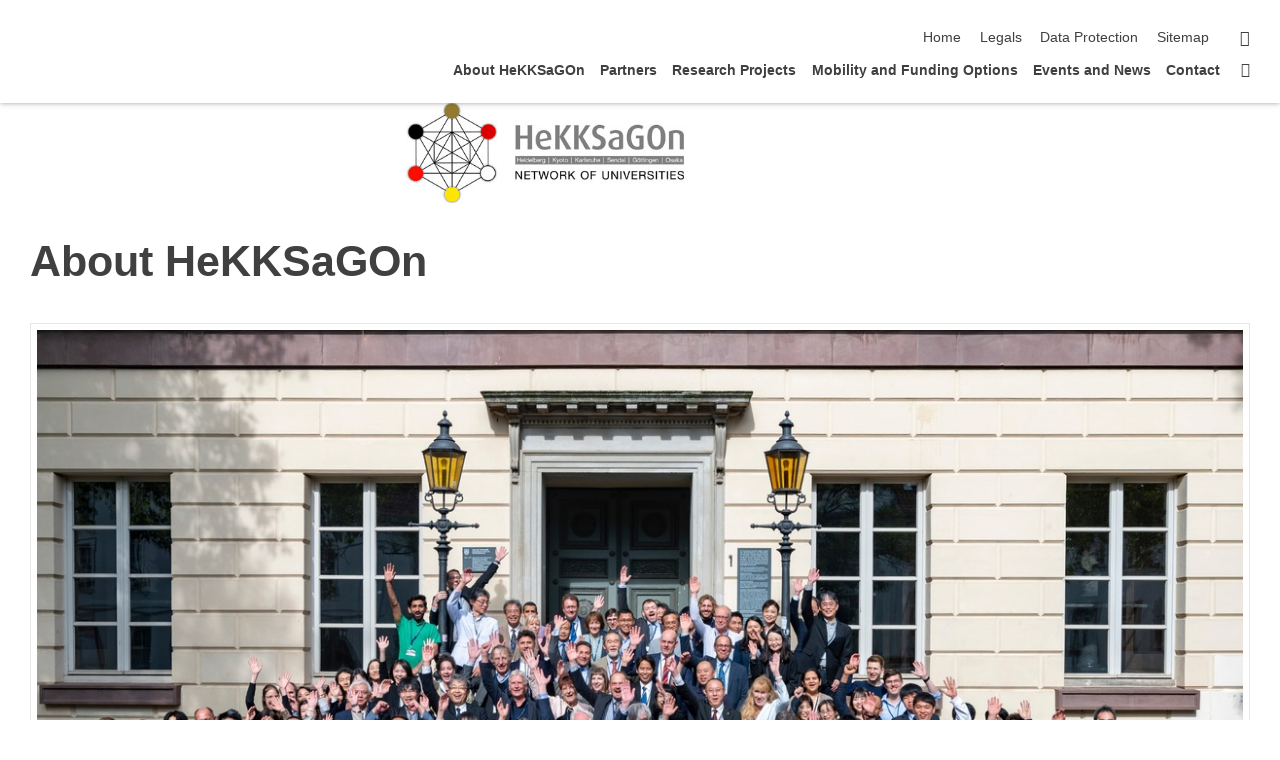

--- FILE ---
content_type: text/css;charset=UTF-8
request_url: https://www.hekksagon.net/31.php
body_size: -262
content:

/*  */
/* 
*/
.page-header .logo a {
    display: none !important;
}
@media (max-width: 500px) {
    .stage-small>img {     
        left: 70% !important;
                    }
}
 
/*  */